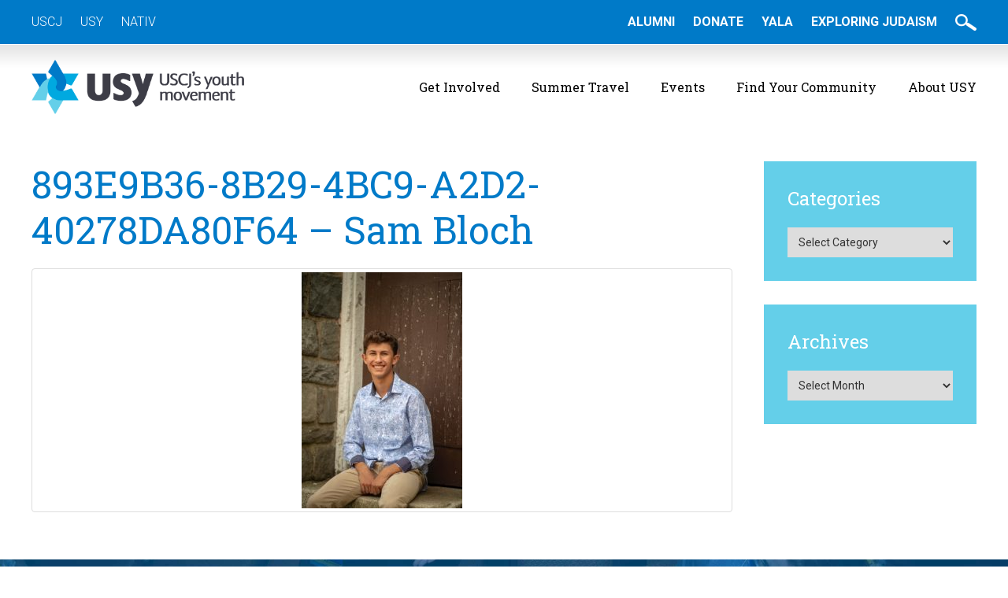

--- FILE ---
content_type: text/html; charset=UTF-8
request_url: https://www.usy.org/893e9b36-8b29-4bc9-a2d2-40278da80f64-sam-bloch
body_size: 15278
content:
<!DOCTYPE html>
<!--[if IEMobile 7 ]> <html lang="en-US"class="no-js iem7"> <![endif]-->
<!--[if lt IE 7 ]> <html lang="en-US" class="no-js ie6"> <![endif]-->
<!--[if IE 7 ]>    <html lang="en-US" class="no-js ie7"> <![endif]-->
<!--[if IE 8 ]>    <html lang="en-US" class="no-js ie8"> <![endif]-->
<!--[if (gte IE 9)|(gt IEMobile 7)|!(IEMobile)|!(IE)]><!--><html lang="en-US" class="no-js"><!--<![endif]-->

<head>

    <meta charset="utf-8">
    <title>893E9B36-8B29-4BC9-A2D2-40278DA80F64 &#8211; Sam Bloch | United Synagogue Youth</title>
    <meta name="viewport" content="width=device-width, initial-scale=1.0">
    <meta name="description" content="">
    <meta name="author" content="">

	<!-- Open graph tags -->
        <meta property="og:title" content="893E9B36-8B29-4BC9-A2D2-40278DA80F64 &#8211; Sam Bloch" />
	<meta property="og:description" content="" />
    <meta property="og:url" content="https://www.usy.org/893e9b36-8b29-4bc9-a2d2-40278da80f64-sam-bloch" />
    <meta property="og:image:url" content="" />
    <meta property="og:image:type" content="image/jpeg" />
	<meta property="og:image:width" content="1500" />
	<meta property="og:image:height" content="788" />
    
	<!-- CSS -->
    <link type="text/css" href="https://www.usy.org/wp-content/themes/usy/css/bootstrap.min.css" rel="stylesheet">
    <link type="text/css" href="https://www.usy.org/wp-content/themes/usy/style.css" rel="stylesheet" media="screen">
    <link type="text/css" href="https://www.usy.org/wp-content/themes/usy/navigation.css" rel="stylesheet" media="screen">

    <!-- HTML5 shim, for IE6-8 support of HTML5 elements -->
    <!--[if lt IE 9]><script src="http://html5shim.googlecode.com/svn/trunk/html5.js"></script><![endif]-->

    <!-- Favicon and touch icons -->
    <link rel="apple-touch-icon-precomposed" sizes="144x144" href="https://www.usy.org/wp-content/themes/usy/icons/apple-touch-icon-144-precomposed.png">
    <link rel="apple-touch-icon-precomposed" sizes="114x114" href="https://www.usy.org/wp-content/themes/usy/icons/apple-touch-icon-114-precomposed.png">
	<link rel="apple-touch-icon-precomposed" sizes="72x72" href="https://www.usy.org/wp-content/themes/usy/icons/apple-touch-icon-72-precomposed.png">
	<link rel="apple-touch-icon-precomposed" href="https://www.usy.org/wp-content/themes/usy/icons/apple-touch-icon-57-precomposed.png">
	<link rel="shortcut icon" href="https://www.usy.org/wp-content/themes/usy/icons/favicon.png">
    
    <!-- Google Fonts -->
    <link href="https://fonts.googleapis.com/css?family=Kalam:300,400,700|Roboto+Slab:300,400,700|Roboto:300,300i,400,400i,500,500i,700,700i" rel="stylesheet">
    
    <!-- Google Tag Manager -->
	<script>(function(w,d,s,l,i){w[l]=w[l]||[];w[l].push({'gtm.start':
	new Date().getTime(),event:'gtm.js'});var f=d.getElementsByTagName(s)[0],
	j=d.createElement(s),dl=l!='dataLayer'?'&l='+l:'';j.async=true;j.src=
	'https://www.googletagmanager.com/gtm.js?id='+i+dl;f.parentNode.insertBefore(j,f);
	})(window,document,'script','dataLayer','GTM-MZNRDMB');</script>
    
    <!-- Feeds -->
    <link rel="pingback" href="https://www.usy.org/xmlrpc.php" />
    <link rel="alternate" type="application/rss+xml" title="United Synagogue Youth" href="https://www.usy.org/feed" />
    <link rel="alternate" type="application/atom+xml" title="United Synagogue Youth" href="https://www.usy.org/feed/atom" />

	<!-- Wordpress head functions -->    
        <meta name='robots' content='max-image-preview:large' />
	<style>img:is([sizes="auto" i], [sizes^="auto," i]) { contain-intrinsic-size: 3000px 1500px }</style>
	<script type="text/javascript">
/* <![CDATA[ */
window._wpemojiSettings = {"baseUrl":"https:\/\/s.w.org\/images\/core\/emoji\/15.0.3\/72x72\/","ext":".png","svgUrl":"https:\/\/s.w.org\/images\/core\/emoji\/15.0.3\/svg\/","svgExt":".svg","source":{"concatemoji":"https:\/\/www.usy.org\/wp-includes\/js\/wp-emoji-release.min.js?ver=6.7.4"}};
/*! This file is auto-generated */
!function(i,n){var o,s,e;function c(e){try{var t={supportTests:e,timestamp:(new Date).valueOf()};sessionStorage.setItem(o,JSON.stringify(t))}catch(e){}}function p(e,t,n){e.clearRect(0,0,e.canvas.width,e.canvas.height),e.fillText(t,0,0);var t=new Uint32Array(e.getImageData(0,0,e.canvas.width,e.canvas.height).data),r=(e.clearRect(0,0,e.canvas.width,e.canvas.height),e.fillText(n,0,0),new Uint32Array(e.getImageData(0,0,e.canvas.width,e.canvas.height).data));return t.every(function(e,t){return e===r[t]})}function u(e,t,n){switch(t){case"flag":return n(e,"\ud83c\udff3\ufe0f\u200d\u26a7\ufe0f","\ud83c\udff3\ufe0f\u200b\u26a7\ufe0f")?!1:!n(e,"\ud83c\uddfa\ud83c\uddf3","\ud83c\uddfa\u200b\ud83c\uddf3")&&!n(e,"\ud83c\udff4\udb40\udc67\udb40\udc62\udb40\udc65\udb40\udc6e\udb40\udc67\udb40\udc7f","\ud83c\udff4\u200b\udb40\udc67\u200b\udb40\udc62\u200b\udb40\udc65\u200b\udb40\udc6e\u200b\udb40\udc67\u200b\udb40\udc7f");case"emoji":return!n(e,"\ud83d\udc26\u200d\u2b1b","\ud83d\udc26\u200b\u2b1b")}return!1}function f(e,t,n){var r="undefined"!=typeof WorkerGlobalScope&&self instanceof WorkerGlobalScope?new OffscreenCanvas(300,150):i.createElement("canvas"),a=r.getContext("2d",{willReadFrequently:!0}),o=(a.textBaseline="top",a.font="600 32px Arial",{});return e.forEach(function(e){o[e]=t(a,e,n)}),o}function t(e){var t=i.createElement("script");t.src=e,t.defer=!0,i.head.appendChild(t)}"undefined"!=typeof Promise&&(o="wpEmojiSettingsSupports",s=["flag","emoji"],n.supports={everything:!0,everythingExceptFlag:!0},e=new Promise(function(e){i.addEventListener("DOMContentLoaded",e,{once:!0})}),new Promise(function(t){var n=function(){try{var e=JSON.parse(sessionStorage.getItem(o));if("object"==typeof e&&"number"==typeof e.timestamp&&(new Date).valueOf()<e.timestamp+604800&&"object"==typeof e.supportTests)return e.supportTests}catch(e){}return null}();if(!n){if("undefined"!=typeof Worker&&"undefined"!=typeof OffscreenCanvas&&"undefined"!=typeof URL&&URL.createObjectURL&&"undefined"!=typeof Blob)try{var e="postMessage("+f.toString()+"("+[JSON.stringify(s),u.toString(),p.toString()].join(",")+"));",r=new Blob([e],{type:"text/javascript"}),a=new Worker(URL.createObjectURL(r),{name:"wpTestEmojiSupports"});return void(a.onmessage=function(e){c(n=e.data),a.terminate(),t(n)})}catch(e){}c(n=f(s,u,p))}t(n)}).then(function(e){for(var t in e)n.supports[t]=e[t],n.supports.everything=n.supports.everything&&n.supports[t],"flag"!==t&&(n.supports.everythingExceptFlag=n.supports.everythingExceptFlag&&n.supports[t]);n.supports.everythingExceptFlag=n.supports.everythingExceptFlag&&!n.supports.flag,n.DOMReady=!1,n.readyCallback=function(){n.DOMReady=!0}}).then(function(){return e}).then(function(){var e;n.supports.everything||(n.readyCallback(),(e=n.source||{}).concatemoji?t(e.concatemoji):e.wpemoji&&e.twemoji&&(t(e.twemoji),t(e.wpemoji)))}))}((window,document),window._wpemojiSettings);
/* ]]> */
</script>
<style id='wp-emoji-styles-inline-css' type='text/css'>

	img.wp-smiley, img.emoji {
		display: inline !important;
		border: none !important;
		box-shadow: none !important;
		height: 1em !important;
		width: 1em !important;
		margin: 0 0.07em !important;
		vertical-align: -0.1em !important;
		background: none !important;
		padding: 0 !important;
	}
</style>
<link rel='stylesheet' id='wp-block-library-css' href='https://www.usy.org/wp-includes/css/dist/block-library/style.min.css?ver=6.7.4' type='text/css' media='all' />
<style id='classic-theme-styles-inline-css' type='text/css'>
/*! This file is auto-generated */
.wp-block-button__link{color:#fff;background-color:#32373c;border-radius:9999px;box-shadow:none;text-decoration:none;padding:calc(.667em + 2px) calc(1.333em + 2px);font-size:1.125em}.wp-block-file__button{background:#32373c;color:#fff;text-decoration:none}
</style>
<style id='global-styles-inline-css' type='text/css'>
:root{--wp--preset--aspect-ratio--square: 1;--wp--preset--aspect-ratio--4-3: 4/3;--wp--preset--aspect-ratio--3-4: 3/4;--wp--preset--aspect-ratio--3-2: 3/2;--wp--preset--aspect-ratio--2-3: 2/3;--wp--preset--aspect-ratio--16-9: 16/9;--wp--preset--aspect-ratio--9-16: 9/16;--wp--preset--color--black: #000000;--wp--preset--color--cyan-bluish-gray: #abb8c3;--wp--preset--color--white: #ffffff;--wp--preset--color--pale-pink: #f78da7;--wp--preset--color--vivid-red: #cf2e2e;--wp--preset--color--luminous-vivid-orange: #ff6900;--wp--preset--color--luminous-vivid-amber: #fcb900;--wp--preset--color--light-green-cyan: #7bdcb5;--wp--preset--color--vivid-green-cyan: #00d084;--wp--preset--color--pale-cyan-blue: #8ed1fc;--wp--preset--color--vivid-cyan-blue: #0693e3;--wp--preset--color--vivid-purple: #9b51e0;--wp--preset--gradient--vivid-cyan-blue-to-vivid-purple: linear-gradient(135deg,rgba(6,147,227,1) 0%,rgb(155,81,224) 100%);--wp--preset--gradient--light-green-cyan-to-vivid-green-cyan: linear-gradient(135deg,rgb(122,220,180) 0%,rgb(0,208,130) 100%);--wp--preset--gradient--luminous-vivid-amber-to-luminous-vivid-orange: linear-gradient(135deg,rgba(252,185,0,1) 0%,rgba(255,105,0,1) 100%);--wp--preset--gradient--luminous-vivid-orange-to-vivid-red: linear-gradient(135deg,rgba(255,105,0,1) 0%,rgb(207,46,46) 100%);--wp--preset--gradient--very-light-gray-to-cyan-bluish-gray: linear-gradient(135deg,rgb(238,238,238) 0%,rgb(169,184,195) 100%);--wp--preset--gradient--cool-to-warm-spectrum: linear-gradient(135deg,rgb(74,234,220) 0%,rgb(151,120,209) 20%,rgb(207,42,186) 40%,rgb(238,44,130) 60%,rgb(251,105,98) 80%,rgb(254,248,76) 100%);--wp--preset--gradient--blush-light-purple: linear-gradient(135deg,rgb(255,206,236) 0%,rgb(152,150,240) 100%);--wp--preset--gradient--blush-bordeaux: linear-gradient(135deg,rgb(254,205,165) 0%,rgb(254,45,45) 50%,rgb(107,0,62) 100%);--wp--preset--gradient--luminous-dusk: linear-gradient(135deg,rgb(255,203,112) 0%,rgb(199,81,192) 50%,rgb(65,88,208) 100%);--wp--preset--gradient--pale-ocean: linear-gradient(135deg,rgb(255,245,203) 0%,rgb(182,227,212) 50%,rgb(51,167,181) 100%);--wp--preset--gradient--electric-grass: linear-gradient(135deg,rgb(202,248,128) 0%,rgb(113,206,126) 100%);--wp--preset--gradient--midnight: linear-gradient(135deg,rgb(2,3,129) 0%,rgb(40,116,252) 100%);--wp--preset--font-size--small: 13px;--wp--preset--font-size--medium: 20px;--wp--preset--font-size--large: 36px;--wp--preset--font-size--x-large: 42px;--wp--preset--spacing--20: 0.44rem;--wp--preset--spacing--30: 0.67rem;--wp--preset--spacing--40: 1rem;--wp--preset--spacing--50: 1.5rem;--wp--preset--spacing--60: 2.25rem;--wp--preset--spacing--70: 3.38rem;--wp--preset--spacing--80: 5.06rem;--wp--preset--shadow--natural: 6px 6px 9px rgba(0, 0, 0, 0.2);--wp--preset--shadow--deep: 12px 12px 50px rgba(0, 0, 0, 0.4);--wp--preset--shadow--sharp: 6px 6px 0px rgba(0, 0, 0, 0.2);--wp--preset--shadow--outlined: 6px 6px 0px -3px rgba(255, 255, 255, 1), 6px 6px rgba(0, 0, 0, 1);--wp--preset--shadow--crisp: 6px 6px 0px rgba(0, 0, 0, 1);}:where(.is-layout-flex){gap: 0.5em;}:where(.is-layout-grid){gap: 0.5em;}body .is-layout-flex{display: flex;}.is-layout-flex{flex-wrap: wrap;align-items: center;}.is-layout-flex > :is(*, div){margin: 0;}body .is-layout-grid{display: grid;}.is-layout-grid > :is(*, div){margin: 0;}:where(.wp-block-columns.is-layout-flex){gap: 2em;}:where(.wp-block-columns.is-layout-grid){gap: 2em;}:where(.wp-block-post-template.is-layout-flex){gap: 1.25em;}:where(.wp-block-post-template.is-layout-grid){gap: 1.25em;}.has-black-color{color: var(--wp--preset--color--black) !important;}.has-cyan-bluish-gray-color{color: var(--wp--preset--color--cyan-bluish-gray) !important;}.has-white-color{color: var(--wp--preset--color--white) !important;}.has-pale-pink-color{color: var(--wp--preset--color--pale-pink) !important;}.has-vivid-red-color{color: var(--wp--preset--color--vivid-red) !important;}.has-luminous-vivid-orange-color{color: var(--wp--preset--color--luminous-vivid-orange) !important;}.has-luminous-vivid-amber-color{color: var(--wp--preset--color--luminous-vivid-amber) !important;}.has-light-green-cyan-color{color: var(--wp--preset--color--light-green-cyan) !important;}.has-vivid-green-cyan-color{color: var(--wp--preset--color--vivid-green-cyan) !important;}.has-pale-cyan-blue-color{color: var(--wp--preset--color--pale-cyan-blue) !important;}.has-vivid-cyan-blue-color{color: var(--wp--preset--color--vivid-cyan-blue) !important;}.has-vivid-purple-color{color: var(--wp--preset--color--vivid-purple) !important;}.has-black-background-color{background-color: var(--wp--preset--color--black) !important;}.has-cyan-bluish-gray-background-color{background-color: var(--wp--preset--color--cyan-bluish-gray) !important;}.has-white-background-color{background-color: var(--wp--preset--color--white) !important;}.has-pale-pink-background-color{background-color: var(--wp--preset--color--pale-pink) !important;}.has-vivid-red-background-color{background-color: var(--wp--preset--color--vivid-red) !important;}.has-luminous-vivid-orange-background-color{background-color: var(--wp--preset--color--luminous-vivid-orange) !important;}.has-luminous-vivid-amber-background-color{background-color: var(--wp--preset--color--luminous-vivid-amber) !important;}.has-light-green-cyan-background-color{background-color: var(--wp--preset--color--light-green-cyan) !important;}.has-vivid-green-cyan-background-color{background-color: var(--wp--preset--color--vivid-green-cyan) !important;}.has-pale-cyan-blue-background-color{background-color: var(--wp--preset--color--pale-cyan-blue) !important;}.has-vivid-cyan-blue-background-color{background-color: var(--wp--preset--color--vivid-cyan-blue) !important;}.has-vivid-purple-background-color{background-color: var(--wp--preset--color--vivid-purple) !important;}.has-black-border-color{border-color: var(--wp--preset--color--black) !important;}.has-cyan-bluish-gray-border-color{border-color: var(--wp--preset--color--cyan-bluish-gray) !important;}.has-white-border-color{border-color: var(--wp--preset--color--white) !important;}.has-pale-pink-border-color{border-color: var(--wp--preset--color--pale-pink) !important;}.has-vivid-red-border-color{border-color: var(--wp--preset--color--vivid-red) !important;}.has-luminous-vivid-orange-border-color{border-color: var(--wp--preset--color--luminous-vivid-orange) !important;}.has-luminous-vivid-amber-border-color{border-color: var(--wp--preset--color--luminous-vivid-amber) !important;}.has-light-green-cyan-border-color{border-color: var(--wp--preset--color--light-green-cyan) !important;}.has-vivid-green-cyan-border-color{border-color: var(--wp--preset--color--vivid-green-cyan) !important;}.has-pale-cyan-blue-border-color{border-color: var(--wp--preset--color--pale-cyan-blue) !important;}.has-vivid-cyan-blue-border-color{border-color: var(--wp--preset--color--vivid-cyan-blue) !important;}.has-vivid-purple-border-color{border-color: var(--wp--preset--color--vivid-purple) !important;}.has-vivid-cyan-blue-to-vivid-purple-gradient-background{background: var(--wp--preset--gradient--vivid-cyan-blue-to-vivid-purple) !important;}.has-light-green-cyan-to-vivid-green-cyan-gradient-background{background: var(--wp--preset--gradient--light-green-cyan-to-vivid-green-cyan) !important;}.has-luminous-vivid-amber-to-luminous-vivid-orange-gradient-background{background: var(--wp--preset--gradient--luminous-vivid-amber-to-luminous-vivid-orange) !important;}.has-luminous-vivid-orange-to-vivid-red-gradient-background{background: var(--wp--preset--gradient--luminous-vivid-orange-to-vivid-red) !important;}.has-very-light-gray-to-cyan-bluish-gray-gradient-background{background: var(--wp--preset--gradient--very-light-gray-to-cyan-bluish-gray) !important;}.has-cool-to-warm-spectrum-gradient-background{background: var(--wp--preset--gradient--cool-to-warm-spectrum) !important;}.has-blush-light-purple-gradient-background{background: var(--wp--preset--gradient--blush-light-purple) !important;}.has-blush-bordeaux-gradient-background{background: var(--wp--preset--gradient--blush-bordeaux) !important;}.has-luminous-dusk-gradient-background{background: var(--wp--preset--gradient--luminous-dusk) !important;}.has-pale-ocean-gradient-background{background: var(--wp--preset--gradient--pale-ocean) !important;}.has-electric-grass-gradient-background{background: var(--wp--preset--gradient--electric-grass) !important;}.has-midnight-gradient-background{background: var(--wp--preset--gradient--midnight) !important;}.has-small-font-size{font-size: var(--wp--preset--font-size--small) !important;}.has-medium-font-size{font-size: var(--wp--preset--font-size--medium) !important;}.has-large-font-size{font-size: var(--wp--preset--font-size--large) !important;}.has-x-large-font-size{font-size: var(--wp--preset--font-size--x-large) !important;}
:where(.wp-block-post-template.is-layout-flex){gap: 1.25em;}:where(.wp-block-post-template.is-layout-grid){gap: 1.25em;}
:where(.wp-block-columns.is-layout-flex){gap: 2em;}:where(.wp-block-columns.is-layout-grid){gap: 2em;}
:root :where(.wp-block-pullquote){font-size: 1.5em;line-height: 1.6;}
</style>
<link rel='stylesheet' id='ctct_form_styles-css' href='https://www.usy.org/wp-content/plugins/constant-contact-forms/assets/css/style.css?ver=2.16.0' type='text/css' media='all' />
<link rel='stylesheet' id='wpcdt-public-css-css' href='https://www.usy.org/wp-content/plugins/countdown-timer-ultimate/assets/css/wpcdt-public.css?ver=2.6.9' type='text/css' media='all' />
<link rel='stylesheet' id='wp-fullcalendar-css' href='https://www.usy.org/wp-content/plugins/wp-fullcalendar/includes/css/main.css?ver=1.6' type='text/css' media='all' />
<link rel='stylesheet' id='wp-fullcalendar-tippy-light-border-css' href='https://www.usy.org/wp-content/plugins/wp-fullcalendar/includes/css/tippy/light-border.css?ver=1.6' type='text/css' media='all' />
<link rel='stylesheet' id='jquery-ui-css' href='https://www.usy.org/wp-content/plugins/wp-fullcalendar/includes/css/jquery-ui/ui-lightness/jquery-ui.min.css?ver=1.6' type='text/css' media='all' />
<link rel='stylesheet' id='jquery-ui-theme-css' href='https://www.usy.org/wp-content/plugins/wp-fullcalendar/includes/css/jquery-ui/ui-lightness/theme.css?ver=1.6' type='text/css' media='all' />
<link rel='stylesheet' id='fancybox-css' href='https://www.usy.org/wp-content/plugins/easy-fancybox/fancybox/1.5.4/jquery.fancybox.min.css?ver=6.7.4' type='text/css' media='screen' />
<style id='fancybox-inline-css' type='text/css'>
#fancybox-content{border-color:#ffffff;}#fancybox-title,#fancybox-title-float-main{color:#fff}
</style>
<link rel='stylesheet' id='forget-about-shortcode-buttons-css' href='https://www.usy.org/wp-content/plugins/forget-about-shortcode-buttons/public/css/button-styles.css?ver=2.1.3' type='text/css' media='all' />
<script type="text/javascript" src="https://www.usy.org/wp-includes/js/jquery/jquery.min.js?ver=3.7.1" id="jquery-core-js"></script>
<script type="text/javascript" src="https://www.usy.org/wp-includes/js/jquery/jquery-migrate.min.js?ver=3.4.1" id="jquery-migrate-js"></script>
<script type="text/javascript" src="//www.usy.org/wp-content/plugins/revslider/sr6/assets/js/rbtools.min.js?ver=6.7.38" async id="tp-tools-js"></script>
<script type="text/javascript" src="//www.usy.org/wp-content/plugins/revslider/sr6/assets/js/rs6.min.js?ver=6.7.38" async id="revmin-js"></script>
<script type="text/javascript" src="https://www.usy.org/wp-includes/js/jquery/ui/core.min.js?ver=1.13.3" id="jquery-ui-core-js"></script>
<script type="text/javascript" src="https://www.usy.org/wp-includes/js/jquery/ui/menu.min.js?ver=1.13.3" id="jquery-ui-menu-js"></script>
<script type="text/javascript" src="https://www.usy.org/wp-includes/js/jquery/ui/selectmenu.min.js?ver=1.13.3" id="jquery-ui-selectmenu-js"></script>
<script type="text/javascript" src="https://www.usy.org/wp-includes/js/jquery/ui/tooltip.min.js?ver=1.13.3" id="jquery-ui-tooltip-js"></script>
<script type="text/javascript" src="https://www.usy.org/wp-includes/js/dist/vendor/moment.min.js?ver=2.30.1" id="moment-js"></script>
<script type="text/javascript" id="moment-js-after">
/* <![CDATA[ */
moment.updateLocale( 'en_US', {"months":["January","February","March","April","May","June","July","August","September","October","November","December"],"monthsShort":["Jan","Feb","Mar","Apr","May","Jun","Jul","Aug","Sep","Oct","Nov","Dec"],"weekdays":["Sunday","Monday","Tuesday","Wednesday","Thursday","Friday","Saturday"],"weekdaysShort":["Sun","Mon","Tue","Wed","Thu","Fri","Sat"],"week":{"dow":0},"longDateFormat":{"LT":"g:i a","LTS":null,"L":null,"LL":"F j, Y","LLL":"F j, Y g:i a","LLLL":null}} );
/* ]]> */
</script>
<script type="text/javascript" id="wp-fullcalendar-js-extra">
/* <![CDATA[ */
var WPFC = {"ajaxurl":"https:\/\/www.usy.org\/wp-admin\/admin-ajax.php?action=WP_FullCalendar","firstDay":"0","wpfc_theme":"jquery-ui","wpfc_limit":"20","wpfc_limit_txt":"more ...","timeFormat":"h(:mm) A","defaultView":"month","weekends":"true","header":{"left":"prev,next today","center":"title","right":"month,basicWeek,basicDay"},"wpfc_qtips":"1","tippy_theme":"light-border","tippy_placement":"auto","tippy_loading":"Loading..."};
/* ]]> */
</script>
<script type="text/javascript" src="https://www.usy.org/wp-content/plugins/wp-fullcalendar/includes/js/main.js?ver=1.6" id="wp-fullcalendar-js"></script>
<link rel="EditURI" type="application/rsd+xml" title="RSD" href="https://www.usy.org/xmlrpc.php?rsd" />
<meta name="generator" content="WordPress 6.7.4" />
<link rel='shortlink' href='https://www.usy.org/?p=58583' />
<link rel="alternate" title="oEmbed (JSON)" type="application/json+oembed" href="https://www.usy.org/wp-json/oembed/1.0/embed?url=https%3A%2F%2Fwww.usy.org%2F893e9b36-8b29-4bc9-a2d2-40278da80f64-sam-bloch" />
<link rel="alternate" title="oEmbed (XML)" type="text/xml+oembed" href="https://www.usy.org/wp-json/oembed/1.0/embed?url=https%3A%2F%2Fwww.usy.org%2F893e9b36-8b29-4bc9-a2d2-40278da80f64-sam-bloch&#038;format=xml" />
<!-- Meta Pixel Code -->
<script>
!function(f,b,e,v,n,t,s)
{if(f.fbq)return;n=f.fbq=function(){n.callMethod?
n.callMethod.apply(n,arguments):n.queue.push(arguments)};
if(!f._fbq)f._fbq=n;n.push=n;n.loaded=!0;n.version='2.0';
n.queue=[];t=b.createElement(e);t.async=!0;
t.src=v;s=b.getElementsByTagName(e)[0];
s.parentNode.insertBefore(t,s)}(window, document,'script',
'https://connect.facebook.net/en_US/fbevents.js');
fbq('init', '1165034324441250');
fbq('track', 'PageView');
</script>
<noscript><img height="1" width="1" style="display:none"
src="https://www.facebook.com/tr?id=1165034324441250&ev=PageView&noscript=1"
/></noscript>
<!-- End Meta Pixel Code -->

<meta name="facebook-domain-verification" content="1iv8tchow6zu1etujr2ce003m3p5qf" /><meta name="generator" content="Elementor 3.34.2; features: additional_custom_breakpoints; settings: css_print_method-external, google_font-enabled, font_display-auto">
			<style>
				.e-con.e-parent:nth-of-type(n+4):not(.e-lazyloaded):not(.e-no-lazyload),
				.e-con.e-parent:nth-of-type(n+4):not(.e-lazyloaded):not(.e-no-lazyload) * {
					background-image: none !important;
				}
				@media screen and (max-height: 1024px) {
					.e-con.e-parent:nth-of-type(n+3):not(.e-lazyloaded):not(.e-no-lazyload),
					.e-con.e-parent:nth-of-type(n+3):not(.e-lazyloaded):not(.e-no-lazyload) * {
						background-image: none !important;
					}
				}
				@media screen and (max-height: 640px) {
					.e-con.e-parent:nth-of-type(n+2):not(.e-lazyloaded):not(.e-no-lazyload),
					.e-con.e-parent:nth-of-type(n+2):not(.e-lazyloaded):not(.e-no-lazyload) * {
						background-image: none !important;
					}
				}
			</style>
			<meta name="generator" content="Powered by Slider Revolution 6.7.38 - responsive, Mobile-Friendly Slider Plugin for WordPress with comfortable drag and drop interface." />
<script>function setREVStartSize(e){
			//window.requestAnimationFrame(function() {
				window.RSIW = window.RSIW===undefined ? window.innerWidth : window.RSIW;
				window.RSIH = window.RSIH===undefined ? window.innerHeight : window.RSIH;
				try {
					var pw = document.getElementById(e.c).parentNode.offsetWidth,
						newh;
					pw = pw===0 || isNaN(pw) || (e.l=="fullwidth" || e.layout=="fullwidth") ? window.RSIW : pw;
					e.tabw = e.tabw===undefined ? 0 : parseInt(e.tabw);
					e.thumbw = e.thumbw===undefined ? 0 : parseInt(e.thumbw);
					e.tabh = e.tabh===undefined ? 0 : parseInt(e.tabh);
					e.thumbh = e.thumbh===undefined ? 0 : parseInt(e.thumbh);
					e.tabhide = e.tabhide===undefined ? 0 : parseInt(e.tabhide);
					e.thumbhide = e.thumbhide===undefined ? 0 : parseInt(e.thumbhide);
					e.mh = e.mh===undefined || e.mh=="" || e.mh==="auto" ? 0 : parseInt(e.mh,0);
					if(e.layout==="fullscreen" || e.l==="fullscreen")
						newh = Math.max(e.mh,window.RSIH);
					else{
						e.gw = Array.isArray(e.gw) ? e.gw : [e.gw];
						for (var i in e.rl) if (e.gw[i]===undefined || e.gw[i]===0) e.gw[i] = e.gw[i-1];
						e.gh = e.el===undefined || e.el==="" || (Array.isArray(e.el) && e.el.length==0)? e.gh : e.el;
						e.gh = Array.isArray(e.gh) ? e.gh : [e.gh];
						for (var i in e.rl) if (e.gh[i]===undefined || e.gh[i]===0) e.gh[i] = e.gh[i-1];
											
						var nl = new Array(e.rl.length),
							ix = 0,
							sl;
						e.tabw = e.tabhide>=pw ? 0 : e.tabw;
						e.thumbw = e.thumbhide>=pw ? 0 : e.thumbw;
						e.tabh = e.tabhide>=pw ? 0 : e.tabh;
						e.thumbh = e.thumbhide>=pw ? 0 : e.thumbh;
						for (var i in e.rl) nl[i] = e.rl[i]<window.RSIW ? 0 : e.rl[i];
						sl = nl[0];
						for (var i in nl) if (sl>nl[i] && nl[i]>0) { sl = nl[i]; ix=i;}
						var m = pw>(e.gw[ix]+e.tabw+e.thumbw) ? 1 : (pw-(e.tabw+e.thumbw)) / (e.gw[ix]);
						newh =  (e.gh[ix] * m) + (e.tabh + e.thumbh);
					}
					var el = document.getElementById(e.c);
					if (el!==null && el) el.style.height = newh+"px";
					el = document.getElementById(e.c+"_wrapper");
					if (el!==null && el) {
						el.style.height = newh+"px";
						el.style.display = "block";
					}
				} catch(e){
					console.log("Failure at Presize of Slider:" + e)
				}
			//});
		  };</script>
		<style type="text/css" id="wp-custom-css">
			body .gform_wrapper .gform_validation_container {
    display: none;
}		</style>
		
</head>

<body>

	<!-- Top bar -->
    <div class="wrap top-bar">
    	<div class="container">
        	<div class="row">
                <div class="col-lg-6 col-md-6 col-sm-6 col-xs-12">
                    <ul>
                       <li id="menu-item-65688" class="menu-item menu-item-type-custom menu-item-object-custom menu-item-65688"><a href="https://uscj.org/">USCJ</a></li>
<li id="menu-item-65689" class="menu-item menu-item-type-custom menu-item-object-custom menu-item-65689"><a href="https://usy.org">USY</a></li>
<li id="menu-item-67679" class="menu-item menu-item-type-custom menu-item-object-custom menu-item-67679"><a href="http://nativ.org">NATIV</a></li>
                    </ul>
                </div>
                <div class="col-lg-6 col-md-6 col-sm-6 col-xs-12 right">
                    <ul>
                        <li id="menu-item-61423" class="menu-item menu-item-type-custom menu-item-object-custom menu-item-61423"><a href="http://usy.org/alumni">Alumni</a></li>
<li id="menu-item-59032" class="menu-item menu-item-type-custom menu-item-object-custom menu-item-59032"><a href="https://crm.uscj.org/civicrm/contribute/transact?reset=1&#038;id=20">Donate</a></li>
<li id="menu-item-64288" class="menu-item menu-item-type-custom menu-item-object-custom menu-item-64288"><a href="https://uscj.org/yala">YALA</a></li>
<li id="menu-item-65458" class="menu-item menu-item-type-custom menu-item-object-custom menu-item-65458"><a href="https://www.exploringjudaism.org/">Exploring Judaism</a></li>
                        <li><a href="#" data-toggle="modal" data-target="#myModal"><img src="https://www.usy.org/wp-content/themes/usy/images/search-btn.png" alt="" /></a></li>
                    </ul>

                    <div class="modal fade center" id="myModal" tabindex="-1" role="dialog" aria-labelledby="myModalLabel">
                      <div class="modal-dialog" role="document">
                        <div class="modal-content">
                          <div class="modal-body">
                                <form role="search" method="get" id="searchform"  class="search-form" action="https://www.usy.org/">
                                <input type="text" value="" name="search_query" id="search_query" />
                                <button type="submit" id="searchsubmit"  class="search-submit">Go</button>
                                </form>
                            <button type="button" class="btn btn-default" data-dismiss="modal">Close</button>
                          </div>
                        </div>
                      </div>
                    </div>
                </div>
            </div>
        </div>
    </div>

	<!-- Header -->
    <header class="wrap header main-nav">
    	<div class="container">
        	<div class="row">
                <div class="col-lg-3 col-lg-offset-0 col-md-3 col-md-offset-0 col-sm-6 col-sm-offset-3 col-xs-8 col-xs-offset-2">
				    <a href="https://www.usy.org" title="Return to the homepage"><img class="img-responsive" alt="United Synagogue Youth" src="https://www.usy.org/wp-content/themes/usy/images/logo.png" /></a>
                </div>
                <div class="col-lg-9 col-md-9 col-sm-12 col-xs-12 navbar navbar-default">
                    <div class="navbar-header">
                        <button type="button" class="navbar-toggle collapsed" data-toggle="collapse" data-target="#navbar-collapse-1" aria-expanded="false">
                            <span class="sr-only">Toggle navigation</span>
                            <span class="icon-bar"></span>
                            <span class="icon-bar"></span>
                            <span class="icon-bar"></span>
                        </button>
                        <a class="navbar-brand" href="">Main Menu</a>
                    </div>
                    
                    <div id="navbar-collapse-1" class="collapse navbar-collapse"><ul id="main-menu" class="nav navbar-nav"><li id="menu-item-66" class="menu-item menu-item-type-post_type menu-item-object-page menu-item-has-children menu-item-66 dropdown"><a title="Get Involved" href="https://www.usy.org/get-involved" data-toggle="dropdown" class="dropdown-toggle">Get Involved <span class="hidden-lg hidden-md visible-sm visible-xs caret"></span></a>
<ul role="menu" class=" dropdown-menu">
	<li id="menu-item-67219" class="menu-item menu-item-type-post_type menu-item-object-page menu-item-67219"><a title="Fellowships" href="https://www.usy.org/fellowships">Fellowships</a></li>
	<li id="menu-item-65465" class="menu-item menu-item-type-post_type menu-item-object-page menu-item-65465"><a title="Chapter Programming" href="https://www.usy.org/get-involved/chapter-finder">Chapter Programming</a></li>
	<li id="menu-item-68" class="menu-item menu-item-type-post_type menu-item-object-page menu-item-68"><a title="Gesher" href="https://www.usy.org/get-involved/gesher">Gesher</a></li>
	<li id="menu-item-84" class="menu-item menu-item-type-post_type menu-item-object-page menu-item-84"><a title="Leadership" href="https://www.usy.org/get-involved/teen-leadership">Leadership</a></li>
	<li id="menu-item-66046" class="menu-item menu-item-type-custom menu-item-object-custom menu-item-66046"><a title="Grants" href="https://www.usy.org/grants">Grants</a></li>
	<li id="menu-item-60118" class="menu-item menu-item-type-post_type menu-item-object-page menu-item-60118"><a title="USY High" href="https://www.usy.org/get-involved/usyhigh">USY High</a></li>
	<li id="menu-item-60131" class="menu-item menu-item-type-post_type menu-item-object-page menu-item-60131"><a title="Alumni" href="https://www.usy.org/alumni">Alumni</a></li>
</ul>
</li>
<li id="menu-item-60467" class="menu-item menu-item-type-post_type menu-item-object-page menu-item-has-children menu-item-60467 dropdown"><a title="Summer Travel" href="https://www.usy.org/summer-travel" data-toggle="dropdown" class="dropdown-toggle">Summer Travel <span class="hidden-lg hidden-md visible-sm visible-xs caret"></span></a>
<ul role="menu" class=" dropdown-menu">
	<li id="menu-item-67574" class="menu-item menu-item-type-post_type menu-item-object-page menu-item-has-children menu-item-67574 dropdown-submenu"><a title="Trips in North America" href="https://www.usy.org/summer-travel/trips-in-north-america" data-toggle="dropdown" class="dropdown-toggle">Trips in North America</a>
	<ul role="menu" class=" dropdown-menu">
		<li id="menu-item-67575" class="menu-item menu-item-type-post_type menu-item-object-page menu-item-67575"><a title="USY on Wheels" href="https://www.usy.org/summer-travel/trips-in-north-america/usy-on-wheels-classic">USY on Wheels</a></li>
		<li id="menu-item-67579" class="menu-item menu-item-type-custom menu-item-object-custom menu-item-67579"><a title="Impact DR" href="https://www.usy.org/impactdr">Impact DR</a></li>
	</ul>
</li>
	<li id="menu-item-67577" class="menu-item menu-item-type-post_type menu-item-object-page menu-item-67577"><a title="Trips in Israel/Europe" href="https://www.usy.org/summer-travel/trips-in-israel-europe">Trips in Israel/Europe</a></li>
	<li id="menu-item-67576" class="menu-item menu-item-type-post_type menu-item-object-page menu-item-67576"><a title="Dates &#038; Prices" href="https://www.usy.org/summer-travel/dates-prices">Dates &#038; Prices</a></li>
	<li id="menu-item-60469" class="menu-item menu-item-type-post_type menu-item-object-page menu-item-60469"><a title="Ways to Save" href="https://www.usy.org/summer-travel/ways-to-save">Ways to Save</a></li>
	<li id="menu-item-60468" class="menu-item menu-item-type-post_type menu-item-object-page menu-item-60468"><a title="Staff a Trip" href="https://www.usy.org/summer-travel/staff-a-trip">Staff a Trip</a></li>
	<li id="menu-item-63473" class="menu-item menu-item-type-custom menu-item-object-custom menu-item-63473"><a title="B*Mitzvah Program" href="https://uscj.org/bmitzvah">B*Mitzvah Program</a></li>
</ul>
</li>
<li id="menu-item-61433" class="menu-item menu-item-type-custom menu-item-object-custom menu-item-has-children menu-item-61433 dropdown"><a title="Events" href="http://usy.org/events" data-toggle="dropdown" class="dropdown-toggle">Events <span class="hidden-lg hidden-md visible-sm visible-xs caret"></span></a>
<ul role="menu" class=" dropdown-menu">
	<li id="menu-item-66781" class="menu-item menu-item-type-custom menu-item-object-custom menu-item-66781"><a title="LTI" href="http://usy.org/lti">LTI</a></li>
	<li id="menu-item-66780" class="menu-item menu-item-type-post_type menu-item-object-page menu-item-66780"><a title="Chidush" href="https://www.usy.org/chidush">Chidush</a></li>
	<li id="menu-item-66779" class="menu-item menu-item-type-post_type menu-item-object-page menu-item-66779"><a title="Victoria Shabbaton" href="https://www.usy.org/shabbaton">Victoria Shabbaton</a></li>
	<li id="menu-item-66778" class="menu-item menu-item-type-post_type menu-item-object-page menu-item-66778"><a title="Ruchot: Social Action at the Capitol" href="https://www.usy.org/ruchot">Ruchot: Social Action at the Capitol</a></li>
	<li id="menu-item-66536" class="menu-item menu-item-type-post_type menu-item-object-page menu-item-66536"><a title="What to expect at a USY convention" href="https://www.usy.org/convention101">What to expect at a USY convention</a></li>
</ul>
</li>
<li id="menu-item-67746" class="menu-item menu-item-type-custom menu-item-object-custom menu-item-has-children menu-item-67746 dropdown"><a title="Find Your Community" href="https://www.usy.org/communities" data-toggle="dropdown" class="dropdown-toggle">Find Your Community <span class="hidden-lg hidden-md visible-sm visible-xs caret"></span></a>
<ul role="menu" class=" dropdown-menu">
	<li id="menu-item-67403" class="menu-item menu-item-type-custom menu-item-object-custom menu-item-67403"><a title="Find your Chapter" href="https://www.usy.org/get-involved/chapter-finder">Find your Chapter</a></li>
</ul>
</li>
<li id="menu-item-81" class="menu-item menu-item-type-post_type menu-item-object-page menu-item-has-children menu-item-81 dropdown"><a title="About USY" href="https://www.usy.org/about-usy" data-toggle="dropdown" class="dropdown-toggle">About USY <span class="hidden-lg hidden-md visible-sm visible-xs caret"></span></a>
<ul role="menu" class=" dropdown-menu">
	<li id="menu-item-82" class="menu-item menu-item-type-post_type menu-item-object-page menu-item-82"><a title="Mission, Vision and Values" href="https://www.usy.org/about-usy/missions-vision-values">Mission, Vision and Values</a></li>
	<li id="menu-item-65734" class="menu-item menu-item-type-post_type menu-item-object-page menu-item-65734"><a title="Inclusion" href="https://www.usy.org/inclusion">Inclusion</a></li>
	<li id="menu-item-63176" class="menu-item menu-item-type-post_type menu-item-object-page menu-item-63176"><a title="Holiday Resources" href="https://www.usy.org/holidays">Holiday Resources</a></li>
	<li id="menu-item-57342" class="menu-item menu-item-type-post_type menu-item-object-page menu-item-57342"><a title="Impact" href="https://www.usy.org/about-usy/impact">Impact</a></li>
	<li id="menu-item-83" class="menu-item menu-item-type-post_type menu-item-object-page menu-item-83"><a title="Staff" href="https://www.usy.org/about-usy/staff">Staff</a></li>
	<li id="menu-item-61274" class="menu-item menu-item-type-post_type menu-item-object-page menu-item-61274"><a title="Careers" href="https://www.usy.org/about-usy/careers">Careers</a></li>
	<li id="menu-item-85" class="menu-item menu-item-type-post_type menu-item-object-page menu-item-85"><a title="Safety &#038; Security" href="https://www.usy.org/about-usy/safety-security">Safety &#038; Security</a></li>
	<li id="menu-item-55989" class="menu-item menu-item-type-post_type menu-item-object-page menu-item-55989"><a title="Glossary of Terms" href="https://www.usy.org/about-usy/glossary-of-terms">Glossary of Terms</a></li>
</ul>
</li>
</ul></div>                </div>
            </div>
        </div>
    </header>
        
	<div class="container post-58583">
    	<div class="row">
            <div class="col-lg-9 col-md-9 col-sm-12 col-xs-12">
                <h1>893E9B36-8B29-4BC9-A2D2-40278DA80F64 &#8211; Sam Bloch</h1>
                <p class="attachment"><a class="thumbnail" href='https://www.usy.org/wp-content/uploads/2020/02/893E9B36-8B29-4BC9-A2D2-40278DA80F64-Sam-Bloch-e1581612309505.jpeg'><img fetchpriority="high" decoding="async" width="204" height="300" src="https://www.usy.org/wp-content/uploads/2020/02/893E9B36-8B29-4BC9-A2D2-40278DA80F64-Sam-Bloch-204x300.jpeg" class="attachment-medium size-medium img-responsive" alt="" srcset="https://www.usy.org/wp-content/uploads/2020/02/893E9B36-8B29-4BC9-A2D2-40278DA80F64-Sam-Bloch-204x300.jpeg 204w, https://www.usy.org/wp-content/uploads/2020/02/893E9B36-8B29-4BC9-A2D2-40278DA80F64-Sam-Bloch-697x1024.jpeg 697w" sizes="(max-width: 204px) 100vw, 204px" /></a></p>
            </div>
            <div class="col-lg-3 col-md-3 col-sm-12 col-xs-12 blog-sidebar">
				<div id="categories-3" class="widget widget_categories sidebar-module"><h4 class="widget-title">Categories</h4><form action="https://www.usy.org" method="get"><label class="screen-reader-text" for="cat">Categories</label><select  name='cat' id='cat' class='postform'>
	<option value='-1'>Select Category</option>
	<option class="level-0" value="170">Blog</option>
	<option class="level-0" value="67">Community and Culture</option>
	<option class="level-0" value="68">Leadership</option>
	<option class="level-0" value="69">News and Events</option>
	<option class="level-0" value="74">Torah</option>
	<option class="level-0" value="1">Uncategorized</option>
</select>
</form><script type="text/javascript">
/* <![CDATA[ */

(function() {
	var dropdown = document.getElementById( "cat" );
	function onCatChange() {
		if ( dropdown.options[ dropdown.selectedIndex ].value > 0 ) {
			dropdown.parentNode.submit();
		}
	}
	dropdown.onchange = onCatChange;
})();

/* ]]> */
</script>
</div><div id="archives-3" class="widget widget_archive sidebar-module"><h4 class="widget-title">Archives</h4>		<label class="screen-reader-text" for="archives-dropdown-3">Archives</label>
		<select id="archives-dropdown-3" name="archive-dropdown">
			
			<option value="">Select Month</option>
				<option value='https://www.usy.org/2025/12'> December 2025 </option>
	<option value='https://www.usy.org/2025/11'> November 2025 </option>
	<option value='https://www.usy.org/2025/10'> October 2025 </option>
	<option value='https://www.usy.org/2025/09'> September 2025 </option>
	<option value='https://www.usy.org/2025/08'> August 2025 </option>
	<option value='https://www.usy.org/2025/06'> June 2025 </option>
	<option value='https://www.usy.org/2025/04'> April 2025 </option>
	<option value='https://www.usy.org/2025/02'> February 2025 </option>
	<option value='https://www.usy.org/2025/01'> January 2025 </option>
	<option value='https://www.usy.org/2024/04'> April 2024 </option>
	<option value='https://www.usy.org/2024/03'> March 2024 </option>
	<option value='https://www.usy.org/2024/01'> January 2024 </option>
	<option value='https://www.usy.org/2023/12'> December 2023 </option>
	<option value='https://www.usy.org/2023/10'> October 2023 </option>
	<option value='https://www.usy.org/2023/09'> September 2023 </option>
	<option value='https://www.usy.org/2023/06'> June 2023 </option>
	<option value='https://www.usy.org/2022/10'> October 2022 </option>
	<option value='https://www.usy.org/2021/12'> December 2021 </option>
	<option value='https://www.usy.org/2021/06'> June 2021 </option>
	<option value='https://www.usy.org/2021/05'> May 2021 </option>
	<option value='https://www.usy.org/2021/04'> April 2021 </option>
	<option value='https://www.usy.org/2021/03'> March 2021 </option>
	<option value='https://www.usy.org/2021/01'> January 2021 </option>
	<option value='https://www.usy.org/2020/10'> October 2020 </option>
	<option value='https://www.usy.org/2020/09'> September 2020 </option>
	<option value='https://www.usy.org/2020/07'> July 2020 </option>
	<option value='https://www.usy.org/2020/06'> June 2020 </option>
	<option value='https://www.usy.org/2020/05'> May 2020 </option>
	<option value='https://www.usy.org/2020/04'> April 2020 </option>
	<option value='https://www.usy.org/2020/03'> March 2020 </option>
	<option value='https://www.usy.org/2020/02'> February 2020 </option>
	<option value='https://www.usy.org/2019/12'> December 2019 </option>
	<option value='https://www.usy.org/2019/11'> November 2019 </option>
	<option value='https://www.usy.org/2019/10'> October 2019 </option>
	<option value='https://www.usy.org/2019/09'> September 2019 </option>
	<option value='https://www.usy.org/2019/08'> August 2019 </option>
	<option value='https://www.usy.org/2019/07'> July 2019 </option>
	<option value='https://www.usy.org/2019/06'> June 2019 </option>
	<option value='https://www.usy.org/2019/05'> May 2019 </option>
	<option value='https://www.usy.org/2019/04'> April 2019 </option>
	<option value='https://www.usy.org/2019/03'> March 2019 </option>
	<option value='https://www.usy.org/2019/02'> February 2019 </option>
	<option value='https://www.usy.org/2019/01'> January 2019 </option>
	<option value='https://www.usy.org/2018/12'> December 2018 </option>
	<option value='https://www.usy.org/2018/11'> November 2018 </option>
	<option value='https://www.usy.org/2018/10'> October 2018 </option>
	<option value='https://www.usy.org/2018/09'> September 2018 </option>
	<option value='https://www.usy.org/2018/08'> August 2018 </option>
	<option value='https://www.usy.org/2018/07'> July 2018 </option>
	<option value='https://www.usy.org/2018/06'> June 2018 </option>
	<option value='https://www.usy.org/2018/05'> May 2018 </option>
	<option value='https://www.usy.org/2018/04'> April 2018 </option>
	<option value='https://www.usy.org/2018/03'> March 2018 </option>
	<option value='https://www.usy.org/2018/02'> February 2018 </option>
	<option value='https://www.usy.org/2018/01'> January 2018 </option>
	<option value='https://www.usy.org/2017/12'> December 2017 </option>
	<option value='https://www.usy.org/2017/11'> November 2017 </option>
	<option value='https://www.usy.org/2017/10'> October 2017 </option>
	<option value='https://www.usy.org/2017/09'> September 2017 </option>
	<option value='https://www.usy.org/2016/12'> December 2016 </option>
	<option value='https://www.usy.org/2016/08'> August 2016 </option>
	<option value='https://www.usy.org/2016/06'> June 2016 </option>
	<option value='https://www.usy.org/2016/05'> May 2016 </option>
	<option value='https://www.usy.org/2016/04'> April 2016 </option>
	<option value='https://www.usy.org/2015/12'> December 2015 </option>
	<option value='https://www.usy.org/2015/11'> November 2015 </option>
	<option value='https://www.usy.org/2015/10'> October 2015 </option>
	<option value='https://www.usy.org/2015/09'> September 2015 </option>
	<option value='https://www.usy.org/2015/08'> August 2015 </option>
	<option value='https://www.usy.org/2015/07'> July 2015 </option>

		</select>

			<script type="text/javascript">
/* <![CDATA[ */

(function() {
	var dropdown = document.getElementById( "archives-dropdown-3" );
	function onSelectChange() {
		if ( dropdown.options[ dropdown.selectedIndex ].value !== '' ) {
			document.location.href = this.options[ this.selectedIndex ].value;
		}
	}
	dropdown.onchange = onSelectChange;
})();

/* ]]> */
</script>
</div>            </div>
        </div>
    </div>

    
    <!-- Sitemap -->
    <div class="wrap footer-connected">
        <div class="container">
            <div class="row center">
                <div class="col-lg-12 col-md-12 col-sm-12 col-xs-12">
                    <h2>Stay Connected with USY</h2>
                    <p>Sign up to receive communications and news from USY</p>
                    
                    <div data-form-id="56666" id="ctct-form-wrapper-0" class="ctct-form-wrapper"><form class="ctct-form ctct-form-56666 comment-form  no-recaptcha ctct-default" id="ctct-form-453811748" data-doajax="off" style="" action="https://www.usy.org/thank-you-for-subscribing" method="post"><p class="ctct-form-field ctct-form-field-email ctct-form-field-required"><span class="ctct-label-top"><label for="email___49e8d778cd5e68643f23aba34e53f0aa_0_1446016159">Email <span class="ctct-required-indicatior" title="This is a required field">*</span></label></span><input required aria-required="true"  type="email" id="email___49e8d778cd5e68643f23aba34e53f0aa_0_1446016159" name="email___49e8d778cd5e68643f23aba34e53f0aa"  value="" class="ctct-email ctct-label-top email___49e8d778cd5e68643f23aba34e53f0aa"  placeholder="Enter your email address"   /></p><p class="ctct-form-field ctct-form-field-text"><span class="ctct-label-top"><label for="first_name___67281f13970cdb5004f661a71a14ad20_0_3158254589">First Name </label></span><input aria-required="false"  type="text" id="first_name___67281f13970cdb5004f661a71a14ad20_0_3158254589" name="first_name___67281f13970cdb5004f661a71a14ad20"  value="" class="ctct-text ctct-label-top first_name___67281f13970cdb5004f661a71a14ad20" maxlength="255" placeholder="First Name"   /></p><p class="ctct-form-field ctct-form-field-text"><span class="ctct-label-top"><label for="last_name___71c1b9c0961e0f7a4174c373329e6d5f_0_3244072142">Last Name </label></span><input aria-required="false"  type="text" id="last_name___71c1b9c0961e0f7a4174c373329e6d5f_0_3244072142" name="last_name___71c1b9c0961e0f7a4174c373329e6d5f"  value="" class="ctct-text ctct-label-top last_name___71c1b9c0961e0f7a4174c373329e6d5f" maxlength="255" placeholder="Last Name"   /></p><div class='ctct-list-selector' style='display:none;'><div class="ctct-form-field ctct-form-field-checkbox ctct-form-field-required"><fieldset><legend class="ctct-label-top">Select list(s) to subscribe to</legend><input type="checkbox" name="lists___30d14ce9d66aa6ddacb3d1b40eb51022[]" id="lists___30d14ce9d66aa6ddacb3d1b40eb51022_0_0" value="1257080168" class="ctct-checkbox ctct-label-right" checked /><span class="ctct-label-right"><label for="lists___30d14ce9d66aa6ddacb3d1b40eb51022_0_0">website</label></span></fieldset></div></div><div class="ctct-optin-hide" style="display:none;"><p class="ctct-form-field ctct-form-field-checkbox"><span class="ctct-input-container"><input type="checkbox" checked name="ctct-opt-in" class="ctct-checkbox ctct-opt-in" value="1" id="ctct-opt-in_0" /><label for="ctct-opt-in_0"> Example: Yes, I would like to receive emails from United Synagogue Youth. (You can unsubscribe anytime)</label></span></p></div><!--.ctct-optin-hide --><p class="ctct-form-field ctct-form-field-submit"><input aria-required="false"  type="submit" id="ctct-submitted_0_4110355683" name="ctct-submitted" style="font-size: 18px; color: #ffffff; background-color: #f88e28;" value="Subscribe" class="ctct-submit ctct-label-top ctct-submitted"     /></p><div class="ctct_usage" style="border: 0 none; clip: rect( 0, 0, 0, 0 ); height: 1px; margin: -1px; overflow: hidden; padding: 0; position: absolute; width: 1px;"><label for="ctct_usage_field">Constant Contact Use. Please leave this field blank.</label><input type="text" value="" id="ctct_usage_field" name="ctct_usage_field" class="ctct_usage_field" tabindex="-1" /></div><input type="hidden" name="ctct-id" value="56666" /><input type="hidden" name="ctct-verify" value="xGEJ7QXoCKFJQns7xhiILMqMN" /><input type="hidden" name="ctct-instance" value="0" /><input type="hidden" name="ctct_time" value="1769043713" /></form><script type="text/javascript">var ajaxurl = "https://www.usy.org/wp-admin/admin-ajax.php";</script></div>                    
                    <ul>
                    <li><a href="https://www.facebook.com/UnitedSynagogueYouth/" target="_blank"><img src="https://www.usy.org/wp-content/themes/usy/images/icon_facebook.png" alt="" border="0" /></a></li>                    <li><a href="https://www.instagram.com/usyeverywhere/" target="_blank"><img src="https://www.usy.org/wp-content/themes/usy/images/icon_instagram.png" alt="" border="0" /></a></li>                    <li><a href="https://twitter.com/USYTweets" target="_blank"><img src="https://www.usy.org/wp-content/themes/usy/images/icon_twitter.png" alt="" border="0" /></a></li>                    <li><a href="https://www.youtube.com/user/InternationalUSY" target="_blank"><img src="https://www.usy.org/wp-content/themes/usy/images/icon_youtube.png" alt="" border="0" /></a></li>                                                            <li><a href="https://vimeo.com/user33824419" target="_blank"><img src="https://www.usy.org/wp-content/themes/usy/images/icon_vimeo.png" alt="" border="0" /></a></li>                    <li><a href="https://www.flickr.com/photos/131880194@N04/albums" target="_blank"><img src="https://www.usy.org/wp-content/themes/usy/images/icon_flickr.png" alt="" border="0" /></a></li>                    </ul>
                </div>
            </div>
        </div>
    </div>

    <!-- Sitemap -->
    <div class="wrap footer-sitemap">
        <div class="container">
            <div class="row center">
                <div class="col-lg-4 col-md-4 col-sm-6 col-xs-12">
					<h4>Get Involved</h4>
					<ul>
						<li class="page_item page-item-65292"><a href="https://www.usy.org/get-involved/chapter-finder">Chapter Finder</a></li>
<li class="page_item page-item-21"><a href="https://www.usy.org/get-involved/gesher">Gesher</a></li>
<li class="page_item page-item-47 page_item_has_children"><a href="https://www.usy.org/get-involved/teen-leadership">Leadership</a></li>
<li class="page_item page-item-59659"><a href="https://www.usy.org/get-involved/usyhigh">USY High</a></li>
					</ul>
				</div>
                <div class="col-lg-4 col-md-4 col-sm-6 col-xs-12">
					<h4>Summer Experience</h4>
					<ul>
						<li class="page_item page-item-29 page_item_has_children"><a href="https://www.usy.org/summer-travel/trips-in-north-america">Trips in North America</a></li>
<li class="page_item page-item-31 page_item_has_children"><a href="https://www.usy.org/summer-travel/trips-in-israel-europe" rel="nofollow" target="_blank">Trips in Israel/Europe</a></li>
<li class="page_item page-item-33"><a href="https://www.usy.org/summer-travel/dates-prices">Dates &#038; Prices</a></li>
<li class="page_item page-item-35 page_item_has_children"><a href="https://www.usy.org/summer-travel/ways-to-save">Ways to Save</a></li>
<li class="page_item page-item-37"><a href="https://www.usy.org/summer-travel/staff-a-trip">Staff a Trip</a></li>
<li class="page_item page-item-56804"><a href="https://www.usy.org/summer-travel/faqs">FAQs</a></li>
					</ul>
				</div>
                
                <div class="col-lg-4 col-md-4 col-sm-6 col-xs-12">
					<h4>About USY</h4>
					<ul>
						<li class="page_item page-item-61265"><a href="https://www.usy.org/about-usy/careers">Careers</a></li>
<li class="page_item page-item-43"><a href="https://www.usy.org/about-usy/missions-vision-values">Mission, Vision and Values</a></li>
<li class="page_item page-item-45"><a href="https://www.usy.org/about-usy/staff">Staff</a></li>
<li class="page_item page-item-57332"><a href="https://www.usy.org/about-usy/impact">Impact</a></li>
<li class="page_item page-item-49"><a href="https://www.usy.org/about-usy/safety-security">Safety &#038; Security</a></li>
<li class="page_item page-item-55987"><a href="https://www.usy.org/about-usy/glossary-of-terms">Glossary of Terms</a></li>
					</ul>
				</div>
            </div>
        </div>
    </div>

    <!-- Footer -->
    <footer class="container footer">
        <div class="row center no-padding-bottom">
            <div class="col-lg-12 col-md-12 col-sm-12 col-xs-12">
                <div class="menu-footer-menu-container"><ul id="footer-menu" class="menu"><li id="menu-item-61273" class="menu-item menu-item-type-post_type menu-item-object-page menu-item-61273"><a href="https://www.usy.org/about-usy/careers">Careers</a></li>
<li id="menu-item-87" class="menu-item menu-item-type-post_type menu-item-object-page menu-item-87"><a href="https://www.usy.org/alumni">Alumni</a></li>
<li id="menu-item-88" class="menu-item menu-item-type-post_type menu-item-object-page current_page_parent menu-item-88"><a href="https://www.usy.org/blog">Blog</a></li>
<li id="menu-item-92" class="menu-item menu-item-type-post_type menu-item-object-page menu-item-92"><a href="https://www.usy.org/youth-professionals">Youth Professionals</a></li>
<li id="menu-item-55922" class="menu-item menu-item-type-custom menu-item-object-custom menu-item-55922"><a href="https://www.usy.org/programs/">Program Bank</a></li>
<li id="menu-item-90" class="menu-item menu-item-type-post_type menu-item-object-page menu-item-90"><a href="https://www.usy.org/parent-faq">Parent FAQ</a></li>
<li id="menu-item-57527" class="menu-item menu-item-type-custom menu-item-object-custom menu-item-57527"><a target="_blank" href="https://crm.uscj.org/civicrm/contribute/transact?reset=1&#038;id=20">Donate</a></li>
</ul></div>                    
                <p><strong>United Synagogue Youth <span>|</span> 3080 Broadway, Suite B208, New York, NY 10027 <span>|</span> (212) 533-7800 x 1 <span>|</span> <a href="/cdn-cgi/l/email-protection#4920272f26093c3a3067263b2e"><span class="__cf_email__" data-cfemail="adc4c3cbc2edd8ded483c2dfca">[email&#160;protected]</span></a></strong><br />
                    
                Copyright &copy; 2026 United Synagogue Youth. All rights reserved. Website designed by <a href="https://www.wordpress-web-designer-raleigh.com/" target="_blank">Addicott Web</a>.</p>
            </div>
        </div>
        <div class="row">
            <div class="col-lg-4 col-lg-offset-4 col-md-4 col-md-offset-4 col-sm-6 col-sm-offset-3 col-xs-10 col-xs-offset-1">
                <a href="http://www.uscj.org/" target="_blank"><img src="https://www.usy.org/wp-content/themes/usy/images/uscj-logo.png" class="img-responsive" /></a>
            </div>
        </div>
    </footer>

<!--[if lt IE 7 ]>
<script src="//ajax.googleapis.com/ajax/libs/chrome-frame/1.0.3/CFInstall.min.js"></script>
<script>window.attachEvent('onload',function(){CFInstall.check({mode:'overlay'})})</script>
<![endif]-->
		

		<script data-cfasync="false" src="/cdn-cgi/scripts/5c5dd728/cloudflare-static/email-decode.min.js"></script><script>
			window.RS_MODULES = window.RS_MODULES || {};
			window.RS_MODULES.modules = window.RS_MODULES.modules || {};
			window.RS_MODULES.waiting = window.RS_MODULES.waiting || [];
			window.RS_MODULES.defered = false;
			window.RS_MODULES.moduleWaiting = window.RS_MODULES.moduleWaiting || {};
			window.RS_MODULES.type = 'compiled';
		</script>
		<!-- Begin Constant Contact Active Forms -->
<script> var _ctct_m = "165280e9e50f41d2ff9e130fab6c6fee"; </script>
<script id="signupScript" src="//static.ctctcdn.com/js/signup-form-widget/current/signup-form-widget.min.js" async defer></script>
<!-- End Constant Contact Active Forms -->
			<script type="text/javascript">
				var _paq = _paq || [];
					_paq.push(['setCustomDimension', 1, '{"ID":13,"name":"Elyssa Ronik","avatar":"9d151eae19b9fdd109fe390ca145f007"}']);
				_paq.push(['trackPageView']);
								(function () {
					var u = "https://analytics1.wpmudev.com/";
					_paq.push(['setTrackerUrl', u + 'track/']);
					_paq.push(['setSiteId', '11776']);
					var d   = document, g = d.createElement('script'), s = d.getElementsByTagName('script')[0];
					g.type  = 'text/javascript';
					g.async = true;
					g.defer = true;
					g.src   = 'https://analytics.wpmucdn.com/matomo.js';
					s.parentNode.insertBefore(g, s);
				})();
			</script>
						<script>
				const lazyloadRunObserver = () => {
					const lazyloadBackgrounds = document.querySelectorAll( `.e-con.e-parent:not(.e-lazyloaded)` );
					const lazyloadBackgroundObserver = new IntersectionObserver( ( entries ) => {
						entries.forEach( ( entry ) => {
							if ( entry.isIntersecting ) {
								let lazyloadBackground = entry.target;
								if( lazyloadBackground ) {
									lazyloadBackground.classList.add( 'e-lazyloaded' );
								}
								lazyloadBackgroundObserver.unobserve( entry.target );
							}
						});
					}, { rootMargin: '200px 0px 200px 0px' } );
					lazyloadBackgrounds.forEach( ( lazyloadBackground ) => {
						lazyloadBackgroundObserver.observe( lazyloadBackground );
					} );
				};
				const events = [
					'DOMContentLoaded',
					'elementor/lazyload/observe',
				];
				events.forEach( ( event ) => {
					document.addEventListener( event, lazyloadRunObserver );
				} );
			</script>
			<link rel='stylesheet' id='rs-plugin-settings-css' href='//www.usy.org/wp-content/plugins/revslider/sr6/assets/css/rs6.css?ver=6.7.38' type='text/css' media='all' />
<style id='rs-plugin-settings-inline-css' type='text/css'>
#rs-demo-id {}
</style>
<script type="text/javascript" src="https://www.usy.org/wp-content/plugins/constant-contact-forms/assets/js/ctct-plugin-frontend.min.js?ver=2.16.0" id="ctct_frontend_forms-js"></script>
<script type="text/javascript" src="https://www.usy.org/wp-content/plugins/easy-fancybox/vendor/purify.min.js?ver=6.7.4" id="fancybox-purify-js"></script>
<script type="text/javascript" id="jquery-fancybox-js-extra">
/* <![CDATA[ */
var efb_i18n = {"close":"Close","next":"Next","prev":"Previous","startSlideshow":"Start slideshow","toggleSize":"Toggle size"};
/* ]]> */
</script>
<script type="text/javascript" src="https://www.usy.org/wp-content/plugins/easy-fancybox/fancybox/1.5.4/jquery.fancybox.min.js?ver=6.7.4" id="jquery-fancybox-js"></script>
<script type="text/javascript" id="jquery-fancybox-js-after">
/* <![CDATA[ */
var fb_timeout, fb_opts={'autoScale':true,'showCloseButton':true,'width':560,'height':340,'margin':20,'pixelRatio':'false','padding':10,'centerOnScroll':false,'enableEscapeButton':true,'speedIn':300,'speedOut':300,'overlayShow':true,'hideOnOverlayClick':true,'overlayColor':'#000','overlayOpacity':0.6,'minViewportWidth':320,'minVpHeight':320,'disableCoreLightbox':'true','enableBlockControls':'true','fancybox_openBlockControls':'true' };
if(typeof easy_fancybox_handler==='undefined'){
var easy_fancybox_handler=function(){
jQuery([".nolightbox","a.wp-block-file__button","a.pin-it-button","a[href*='pinterest.com\/pin\/create']","a[href*='facebook.com\/share']","a[href*='twitter.com\/share']"].join(',')).addClass('nofancybox');
jQuery('a.fancybox-close').on('click',function(e){e.preventDefault();jQuery.fancybox.close()});
/* IMG */
						var unlinkedImageBlocks=jQuery(".wp-block-image > img:not(.nofancybox,figure.nofancybox>img)");
						unlinkedImageBlocks.wrap(function() {
							var href = jQuery( this ).attr( "src" );
							return "<a href='" + href + "'></a>";
						});
var fb_IMG_select=jQuery('a[href*=".jpg" i]:not(.nofancybox,li.nofancybox>a,figure.nofancybox>a),area[href*=".jpg" i]:not(.nofancybox),a[href*=".png" i]:not(.nofancybox,li.nofancybox>a,figure.nofancybox>a),area[href*=".png" i]:not(.nofancybox),a[href*=".webp" i]:not(.nofancybox,li.nofancybox>a,figure.nofancybox>a),area[href*=".webp" i]:not(.nofancybox),a[href*=".jpeg" i]:not(.nofancybox,li.nofancybox>a,figure.nofancybox>a),area[href*=".jpeg" i]:not(.nofancybox)');
fb_IMG_select.addClass('fancybox image');
var fb_IMG_sections=jQuery('.gallery,.wp-block-gallery,.tiled-gallery,.wp-block-jetpack-tiled-gallery,.ngg-galleryoverview,.ngg-imagebrowser,.nextgen_pro_blog_gallery,.nextgen_pro_film,.nextgen_pro_horizontal_filmstrip,.ngg-pro-masonry-wrapper,.ngg-pro-mosaic-container,.nextgen_pro_sidescroll,.nextgen_pro_slideshow,.nextgen_pro_thumbnail_grid,.tiled-gallery');
fb_IMG_sections.each(function(){jQuery(this).find(fb_IMG_select).attr('rel','gallery-'+fb_IMG_sections.index(this));});
jQuery('a.fancybox,area.fancybox,.fancybox>a').each(function(){jQuery(this).fancybox(jQuery.extend(true,{},fb_opts,{'transition':'elastic','transitionIn':'elastic','transitionOut':'elastic','opacity':false,'hideOnContentClick':false,'titleShow':true,'titlePosition':'over','titleFromAlt':true,'showNavArrows':true,'enableKeyboardNav':true,'cyclic':false,'mouseWheel':'true','changeSpeed':250,'changeFade':300}))});
};};
jQuery(easy_fancybox_handler);jQuery(document).on('post-load',easy_fancybox_handler);
/* ]]> */
</script>
<script type="text/javascript" src="https://www.usy.org/wp-content/plugins/easy-fancybox/vendor/jquery.easing.min.js?ver=1.4.1" id="jquery-easing-js"></script>
<script type="text/javascript" src="https://www.usy.org/wp-content/plugins/easy-fancybox/vendor/jquery.mousewheel.min.js?ver=3.1.13" id="jquery-mousewheel-js"></script>

<!-- Scripts -->
<script src="https://stackpath.bootstrapcdn.com/bootstrap/3.4.1/js/bootstrap.min.js" integrity="sha384-aJ21OjlMXNL5UyIl/XNwTMqvzeRMZH2w8c5cRVpzpU8Y5bApTppSuUkhZXN0VxHd" crossorigin="anonymous"></script>

<!-- Begin Constant Contact Active Forms -->
<script> var _ctct_m = "165280e9e50f41d2ff9e130fab6c6fee"; </script>
<script id="signupScript" src="//static.ctctcdn.com/js/signup-form-widget/current/signup-form-widget.min.js" async defer></script>
<!-- End Constant Contact Active Forms -->

<script>
jQuery(function($) {
  // Bootstrap menu magic
  $(window).resize(function() {
    if ($(window).width() < 768) {
      $(".dropdown-toggle").attr('data-toggle', 'dropdown');
    } else {
      $(".dropdown-toggle").removeAttr('data-toggle dropdown');
    }
  });
	
	$('.dropdown-toggle').click(function() { if ($(window).width() > 991) if ($(this).next('.dropdown-menu').is(':visible')) window.location = $(this).attr('href'); });
});
</script>
<script src="https://www.usy.org/wp-content/themes/usy/js/mixitup.min.js"></script>
<script>
	var containerEl = document.querySelector('.regions');

	var mixer = mixitup(containerEl);
</script>
<!-- Begin Constant Contact Active Forms -->
<script> var _ctct_m = "165280e9e50f41d2ff9e130fab6c6fee"; </script>
<script id="signupScript" src="//static.ctctcdn.com/js/signup-form-widget/current/signup-form-widget.min.js" async defer></script>
<!-- End Constant Contact Active Forms -->

<script defer src="https://static.cloudflareinsights.com/beacon.min.js/vcd15cbe7772f49c399c6a5babf22c1241717689176015" integrity="sha512-ZpsOmlRQV6y907TI0dKBHq9Md29nnaEIPlkf84rnaERnq6zvWvPUqr2ft8M1aS28oN72PdrCzSjY4U6VaAw1EQ==" data-cf-beacon='{"version":"2024.11.0","token":"2505878f511a449fb20a7e58a87df224","r":1,"server_timing":{"name":{"cfCacheStatus":true,"cfEdge":true,"cfExtPri":true,"cfL4":true,"cfOrigin":true,"cfSpeedBrain":true},"location_startswith":null}}' crossorigin="anonymous"></script>
</body>
</html>